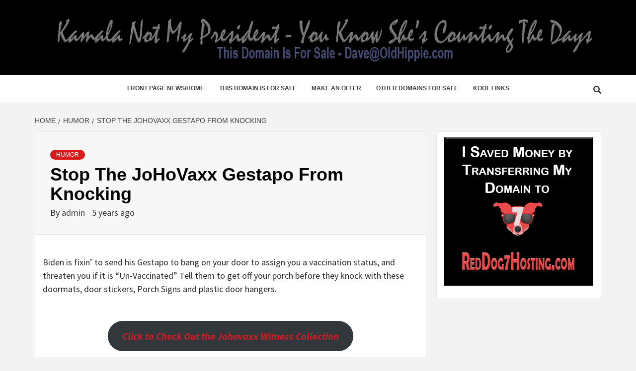

--- FILE ---
content_type: text/html; charset=UTF-8
request_url: https://www.kamalanotmypresident.com/stop-the-johovaxx-gestapo-from-knocking/
body_size: 7264
content:
<!doctype html>
<html lang="en-US">
<head>
    <meta charset="UTF-8">
    <meta name="viewport" content="width=device-width, initial-scale=1">
    <link rel="profile" href="http://gmpg.org/xfn/11">

    <title>Stop The JoHoVaxx Gestapo From Knocking &#8211; Kamala Not My President</title>
<meta name='robots' content='max-image-preview:large' />
<link rel='dns-prefetch' href='//fonts.googleapis.com' />
<link rel='dns-prefetch' href='//s.w.org' />
<link rel="alternate" type="application/rss+xml" title="Kamala Not My President &raquo; Feed" href="https://www.kamalanotmypresident.com/feed/" />
<link rel="alternate" type="application/rss+xml" title="Kamala Not My President &raquo; Comments Feed" href="https://www.kamalanotmypresident.com/comments/feed/" />
<script type="text/javascript">
window._wpemojiSettings = {"baseUrl":"https:\/\/s.w.org\/images\/core\/emoji\/14.0.0\/72x72\/","ext":".png","svgUrl":"https:\/\/s.w.org\/images\/core\/emoji\/14.0.0\/svg\/","svgExt":".svg","source":{"concatemoji":"https:\/\/www.kamalanotmypresident.com\/wp-includes\/js\/wp-emoji-release.min.js?ver=6.0.11"}};
/*! This file is auto-generated */
!function(e,a,t){var n,r,o,i=a.createElement("canvas"),p=i.getContext&&i.getContext("2d");function s(e,t){var a=String.fromCharCode,e=(p.clearRect(0,0,i.width,i.height),p.fillText(a.apply(this,e),0,0),i.toDataURL());return p.clearRect(0,0,i.width,i.height),p.fillText(a.apply(this,t),0,0),e===i.toDataURL()}function c(e){var t=a.createElement("script");t.src=e,t.defer=t.type="text/javascript",a.getElementsByTagName("head")[0].appendChild(t)}for(o=Array("flag","emoji"),t.supports={everything:!0,everythingExceptFlag:!0},r=0;r<o.length;r++)t.supports[o[r]]=function(e){if(!p||!p.fillText)return!1;switch(p.textBaseline="top",p.font="600 32px Arial",e){case"flag":return s([127987,65039,8205,9895,65039],[127987,65039,8203,9895,65039])?!1:!s([55356,56826,55356,56819],[55356,56826,8203,55356,56819])&&!s([55356,57332,56128,56423,56128,56418,56128,56421,56128,56430,56128,56423,56128,56447],[55356,57332,8203,56128,56423,8203,56128,56418,8203,56128,56421,8203,56128,56430,8203,56128,56423,8203,56128,56447]);case"emoji":return!s([129777,127995,8205,129778,127999],[129777,127995,8203,129778,127999])}return!1}(o[r]),t.supports.everything=t.supports.everything&&t.supports[o[r]],"flag"!==o[r]&&(t.supports.everythingExceptFlag=t.supports.everythingExceptFlag&&t.supports[o[r]]);t.supports.everythingExceptFlag=t.supports.everythingExceptFlag&&!t.supports.flag,t.DOMReady=!1,t.readyCallback=function(){t.DOMReady=!0},t.supports.everything||(n=function(){t.readyCallback()},a.addEventListener?(a.addEventListener("DOMContentLoaded",n,!1),e.addEventListener("load",n,!1)):(e.attachEvent("onload",n),a.attachEvent("onreadystatechange",function(){"complete"===a.readyState&&t.readyCallback()})),(e=t.source||{}).concatemoji?c(e.concatemoji):e.wpemoji&&e.twemoji&&(c(e.twemoji),c(e.wpemoji)))}(window,document,window._wpemojiSettings);
</script>
<style type="text/css">
img.wp-smiley,
img.emoji {
	display: inline !important;
	border: none !important;
	box-shadow: none !important;
	height: 1em !important;
	width: 1em !important;
	margin: 0 0.07em !important;
	vertical-align: -0.1em !important;
	background: none !important;
	padding: 0 !important;
}
</style>
	<link rel='stylesheet' id='wp-block-library-css'  href='https://www.kamalanotmypresident.com/wp-includes/css/dist/block-library/style.min.css?ver=6.0.11' type='text/css' media='all' />
<style id='global-styles-inline-css' type='text/css'>
body{--wp--preset--color--black: #000000;--wp--preset--color--cyan-bluish-gray: #abb8c3;--wp--preset--color--white: #ffffff;--wp--preset--color--pale-pink: #f78da7;--wp--preset--color--vivid-red: #cf2e2e;--wp--preset--color--luminous-vivid-orange: #ff6900;--wp--preset--color--luminous-vivid-amber: #fcb900;--wp--preset--color--light-green-cyan: #7bdcb5;--wp--preset--color--vivid-green-cyan: #00d084;--wp--preset--color--pale-cyan-blue: #8ed1fc;--wp--preset--color--vivid-cyan-blue: #0693e3;--wp--preset--color--vivid-purple: #9b51e0;--wp--preset--gradient--vivid-cyan-blue-to-vivid-purple: linear-gradient(135deg,rgba(6,147,227,1) 0%,rgb(155,81,224) 100%);--wp--preset--gradient--light-green-cyan-to-vivid-green-cyan: linear-gradient(135deg,rgb(122,220,180) 0%,rgb(0,208,130) 100%);--wp--preset--gradient--luminous-vivid-amber-to-luminous-vivid-orange: linear-gradient(135deg,rgba(252,185,0,1) 0%,rgba(255,105,0,1) 100%);--wp--preset--gradient--luminous-vivid-orange-to-vivid-red: linear-gradient(135deg,rgba(255,105,0,1) 0%,rgb(207,46,46) 100%);--wp--preset--gradient--very-light-gray-to-cyan-bluish-gray: linear-gradient(135deg,rgb(238,238,238) 0%,rgb(169,184,195) 100%);--wp--preset--gradient--cool-to-warm-spectrum: linear-gradient(135deg,rgb(74,234,220) 0%,rgb(151,120,209) 20%,rgb(207,42,186) 40%,rgb(238,44,130) 60%,rgb(251,105,98) 80%,rgb(254,248,76) 100%);--wp--preset--gradient--blush-light-purple: linear-gradient(135deg,rgb(255,206,236) 0%,rgb(152,150,240) 100%);--wp--preset--gradient--blush-bordeaux: linear-gradient(135deg,rgb(254,205,165) 0%,rgb(254,45,45) 50%,rgb(107,0,62) 100%);--wp--preset--gradient--luminous-dusk: linear-gradient(135deg,rgb(255,203,112) 0%,rgb(199,81,192) 50%,rgb(65,88,208) 100%);--wp--preset--gradient--pale-ocean: linear-gradient(135deg,rgb(255,245,203) 0%,rgb(182,227,212) 50%,rgb(51,167,181) 100%);--wp--preset--gradient--electric-grass: linear-gradient(135deg,rgb(202,248,128) 0%,rgb(113,206,126) 100%);--wp--preset--gradient--midnight: linear-gradient(135deg,rgb(2,3,129) 0%,rgb(40,116,252) 100%);--wp--preset--duotone--dark-grayscale: url('#wp-duotone-dark-grayscale');--wp--preset--duotone--grayscale: url('#wp-duotone-grayscale');--wp--preset--duotone--purple-yellow: url('#wp-duotone-purple-yellow');--wp--preset--duotone--blue-red: url('#wp-duotone-blue-red');--wp--preset--duotone--midnight: url('#wp-duotone-midnight');--wp--preset--duotone--magenta-yellow: url('#wp-duotone-magenta-yellow');--wp--preset--duotone--purple-green: url('#wp-duotone-purple-green');--wp--preset--duotone--blue-orange: url('#wp-duotone-blue-orange');--wp--preset--font-size--small: 13px;--wp--preset--font-size--medium: 20px;--wp--preset--font-size--large: 36px;--wp--preset--font-size--x-large: 42px;}.has-black-color{color: var(--wp--preset--color--black) !important;}.has-cyan-bluish-gray-color{color: var(--wp--preset--color--cyan-bluish-gray) !important;}.has-white-color{color: var(--wp--preset--color--white) !important;}.has-pale-pink-color{color: var(--wp--preset--color--pale-pink) !important;}.has-vivid-red-color{color: var(--wp--preset--color--vivid-red) !important;}.has-luminous-vivid-orange-color{color: var(--wp--preset--color--luminous-vivid-orange) !important;}.has-luminous-vivid-amber-color{color: var(--wp--preset--color--luminous-vivid-amber) !important;}.has-light-green-cyan-color{color: var(--wp--preset--color--light-green-cyan) !important;}.has-vivid-green-cyan-color{color: var(--wp--preset--color--vivid-green-cyan) !important;}.has-pale-cyan-blue-color{color: var(--wp--preset--color--pale-cyan-blue) !important;}.has-vivid-cyan-blue-color{color: var(--wp--preset--color--vivid-cyan-blue) !important;}.has-vivid-purple-color{color: var(--wp--preset--color--vivid-purple) !important;}.has-black-background-color{background-color: var(--wp--preset--color--black) !important;}.has-cyan-bluish-gray-background-color{background-color: var(--wp--preset--color--cyan-bluish-gray) !important;}.has-white-background-color{background-color: var(--wp--preset--color--white) !important;}.has-pale-pink-background-color{background-color: var(--wp--preset--color--pale-pink) !important;}.has-vivid-red-background-color{background-color: var(--wp--preset--color--vivid-red) !important;}.has-luminous-vivid-orange-background-color{background-color: var(--wp--preset--color--luminous-vivid-orange) !important;}.has-luminous-vivid-amber-background-color{background-color: var(--wp--preset--color--luminous-vivid-amber) !important;}.has-light-green-cyan-background-color{background-color: var(--wp--preset--color--light-green-cyan) !important;}.has-vivid-green-cyan-background-color{background-color: var(--wp--preset--color--vivid-green-cyan) !important;}.has-pale-cyan-blue-background-color{background-color: var(--wp--preset--color--pale-cyan-blue) !important;}.has-vivid-cyan-blue-background-color{background-color: var(--wp--preset--color--vivid-cyan-blue) !important;}.has-vivid-purple-background-color{background-color: var(--wp--preset--color--vivid-purple) !important;}.has-black-border-color{border-color: var(--wp--preset--color--black) !important;}.has-cyan-bluish-gray-border-color{border-color: var(--wp--preset--color--cyan-bluish-gray) !important;}.has-white-border-color{border-color: var(--wp--preset--color--white) !important;}.has-pale-pink-border-color{border-color: var(--wp--preset--color--pale-pink) !important;}.has-vivid-red-border-color{border-color: var(--wp--preset--color--vivid-red) !important;}.has-luminous-vivid-orange-border-color{border-color: var(--wp--preset--color--luminous-vivid-orange) !important;}.has-luminous-vivid-amber-border-color{border-color: var(--wp--preset--color--luminous-vivid-amber) !important;}.has-light-green-cyan-border-color{border-color: var(--wp--preset--color--light-green-cyan) !important;}.has-vivid-green-cyan-border-color{border-color: var(--wp--preset--color--vivid-green-cyan) !important;}.has-pale-cyan-blue-border-color{border-color: var(--wp--preset--color--pale-cyan-blue) !important;}.has-vivid-cyan-blue-border-color{border-color: var(--wp--preset--color--vivid-cyan-blue) !important;}.has-vivid-purple-border-color{border-color: var(--wp--preset--color--vivid-purple) !important;}.has-vivid-cyan-blue-to-vivid-purple-gradient-background{background: var(--wp--preset--gradient--vivid-cyan-blue-to-vivid-purple) !important;}.has-light-green-cyan-to-vivid-green-cyan-gradient-background{background: var(--wp--preset--gradient--light-green-cyan-to-vivid-green-cyan) !important;}.has-luminous-vivid-amber-to-luminous-vivid-orange-gradient-background{background: var(--wp--preset--gradient--luminous-vivid-amber-to-luminous-vivid-orange) !important;}.has-luminous-vivid-orange-to-vivid-red-gradient-background{background: var(--wp--preset--gradient--luminous-vivid-orange-to-vivid-red) !important;}.has-very-light-gray-to-cyan-bluish-gray-gradient-background{background: var(--wp--preset--gradient--very-light-gray-to-cyan-bluish-gray) !important;}.has-cool-to-warm-spectrum-gradient-background{background: var(--wp--preset--gradient--cool-to-warm-spectrum) !important;}.has-blush-light-purple-gradient-background{background: var(--wp--preset--gradient--blush-light-purple) !important;}.has-blush-bordeaux-gradient-background{background: var(--wp--preset--gradient--blush-bordeaux) !important;}.has-luminous-dusk-gradient-background{background: var(--wp--preset--gradient--luminous-dusk) !important;}.has-pale-ocean-gradient-background{background: var(--wp--preset--gradient--pale-ocean) !important;}.has-electric-grass-gradient-background{background: var(--wp--preset--gradient--electric-grass) !important;}.has-midnight-gradient-background{background: var(--wp--preset--gradient--midnight) !important;}.has-small-font-size{font-size: var(--wp--preset--font-size--small) !important;}.has-medium-font-size{font-size: var(--wp--preset--font-size--medium) !important;}.has-large-font-size{font-size: var(--wp--preset--font-size--large) !important;}.has-x-large-font-size{font-size: var(--wp--preset--font-size--x-large) !important;}
</style>
<link rel='stylesheet' id='font-awesome-v5-css'  href='https://www.kamalanotmypresident.com/wp-content/themes/magazine-7/assets/font-awesome-v5/css/fontawesome-all.min.css?ver=6.0.11' type='text/css' media='all' />
<link rel='stylesheet' id='bootstrap-css'  href='https://www.kamalanotmypresident.com/wp-content/themes/magazine-7/assets/bootstrap/css/bootstrap.min.css?ver=6.0.11' type='text/css' media='all' />
<link rel='stylesheet' id='slick-css'  href='https://www.kamalanotmypresident.com/wp-content/themes/magazine-7/assets/slick/css/slick.min.css?ver=6.0.11' type='text/css' media='all' />
<link rel='stylesheet' id='sidr-css'  href='https://www.kamalanotmypresident.com/wp-content/themes/magazine-7/assets/sidr/css/jquery.sidr.dark.css?ver=6.0.11' type='text/css' media='all' />
<link rel='stylesheet' id='magnific-popup-css'  href='https://www.kamalanotmypresident.com/wp-content/themes/magazine-7/assets/magnific-popup/magnific-popup.css?ver=6.0.11' type='text/css' media='all' />
<link rel='stylesheet' id='magazine-7-google-fonts-css'  href='https://fonts.googleapis.com/css?family=Source%20Sans%20Pro:400,400i,700,700i|Montserrat:400,700&#038;subset=latin,latin-ext' type='text/css' media='all' />
<link rel='stylesheet' id='magazine-7-style-css'  href='https://www.kamalanotmypresident.com/wp-content/themes/magazine-7/style.css?ver=6.0.11' type='text/css' media='all' />
<script type='text/javascript' src='https://www.kamalanotmypresident.com/wp-includes/js/tinymce/tinymce.min.js?ver=49110-20201110' id='wp-tinymce-root-js'></script>
<script type='text/javascript' src='https://www.kamalanotmypresident.com/wp-includes/js/tinymce/plugins/compat3x/plugin.min.js?ver=49110-20201110' id='wp-tinymce-js'></script>
<script type='text/javascript' src='https://www.kamalanotmypresident.com/wp-includes/js/jquery/jquery.min.js?ver=3.6.0' id='jquery-core-js'></script>
<script type='text/javascript' src='https://www.kamalanotmypresident.com/wp-includes/js/jquery/jquery-migrate.min.js?ver=3.3.2' id='jquery-migrate-js'></script>
<link rel="https://api.w.org/" href="https://www.kamalanotmypresident.com/wp-json/" /><link rel="alternate" type="application/json" href="https://www.kamalanotmypresident.com/wp-json/wp/v2/posts/331" /><link rel="EditURI" type="application/rsd+xml" title="RSD" href="https://www.kamalanotmypresident.com/xmlrpc.php?rsd" />
<link rel="wlwmanifest" type="application/wlwmanifest+xml" href="https://www.kamalanotmypresident.com/wp-includes/wlwmanifest.xml" /> 
<meta name="generator" content="WordPress 6.0.11" />
<link rel="canonical" href="https://www.kamalanotmypresident.com/stop-the-johovaxx-gestapo-from-knocking/" />
<link rel='shortlink' href='https://www.kamalanotmypresident.com/?p=331' />
<link rel="alternate" type="application/json+oembed" href="https://www.kamalanotmypresident.com/wp-json/oembed/1.0/embed?url=https%3A%2F%2Fwww.kamalanotmypresident.com%2Fstop-the-johovaxx-gestapo-from-knocking%2F" />
<link rel="alternate" type="text/xml+oembed" href="https://www.kamalanotmypresident.com/wp-json/oembed/1.0/embed?url=https%3A%2F%2Fwww.kamalanotmypresident.com%2Fstop-the-johovaxx-gestapo-from-knocking%2F&#038;format=xml" />
        <style type="text/css">
                        .site-title,
            .site-description {
                position: absolute;
                clip: rect(1px, 1px, 1px, 1px);
            }

            

        </style>
        <link rel="icon" href="https://www.kamalanotmypresident.com/wp-content/uploads/2020/12/cropped-HVsDIYy-32x32.jpg" sizes="32x32" />
<link rel="icon" href="https://www.kamalanotmypresident.com/wp-content/uploads/2020/12/cropped-HVsDIYy-192x192.jpg" sizes="192x192" />
<link rel="apple-touch-icon" href="https://www.kamalanotmypresident.com/wp-content/uploads/2020/12/cropped-HVsDIYy-180x180.jpg" />
<meta name="msapplication-TileImage" content="https://www.kamalanotmypresident.com/wp-content/uploads/2020/12/cropped-HVsDIYy-270x270.jpg" />
<style id="yellow-pencil">
/*
	The following CSS codes are created by the YellowPencil plugin.
	https://yellowpencil.waspthemes.com/
*/
.wp-block-button strong em{color:#cc1e24;}#primary-menu .menu-item a:hover{color:#0791ed;}@media (max-width:1599px){#primary-menu .menu-item a{font-size:12px;}}
</style></head>

<body class="post-template-default single single-post postid-331 single-format-standard non-logged-in align-content-left">
    <svg xmlns="http://www.w3.org/2000/svg" viewBox="0 0 0 0" width="0" height="0" focusable="false" role="none" style="visibility: hidden; position: absolute; left: -9999px; overflow: hidden;" ><defs><filter id="wp-duotone-dark-grayscale"><feColorMatrix color-interpolation-filters="sRGB" type="matrix" values=" .299 .587 .114 0 0 .299 .587 .114 0 0 .299 .587 .114 0 0 .299 .587 .114 0 0 " /><feComponentTransfer color-interpolation-filters="sRGB" ><feFuncR type="table" tableValues="0 0.49803921568627" /><feFuncG type="table" tableValues="0 0.49803921568627" /><feFuncB type="table" tableValues="0 0.49803921568627" /><feFuncA type="table" tableValues="1 1" /></feComponentTransfer><feComposite in2="SourceGraphic" operator="in" /></filter></defs></svg><svg xmlns="http://www.w3.org/2000/svg" viewBox="0 0 0 0" width="0" height="0" focusable="false" role="none" style="visibility: hidden; position: absolute; left: -9999px; overflow: hidden;" ><defs><filter id="wp-duotone-grayscale"><feColorMatrix color-interpolation-filters="sRGB" type="matrix" values=" .299 .587 .114 0 0 .299 .587 .114 0 0 .299 .587 .114 0 0 .299 .587 .114 0 0 " /><feComponentTransfer color-interpolation-filters="sRGB" ><feFuncR type="table" tableValues="0 1" /><feFuncG type="table" tableValues="0 1" /><feFuncB type="table" tableValues="0 1" /><feFuncA type="table" tableValues="1 1" /></feComponentTransfer><feComposite in2="SourceGraphic" operator="in" /></filter></defs></svg><svg xmlns="http://www.w3.org/2000/svg" viewBox="0 0 0 0" width="0" height="0" focusable="false" role="none" style="visibility: hidden; position: absolute; left: -9999px; overflow: hidden;" ><defs><filter id="wp-duotone-purple-yellow"><feColorMatrix color-interpolation-filters="sRGB" type="matrix" values=" .299 .587 .114 0 0 .299 .587 .114 0 0 .299 .587 .114 0 0 .299 .587 .114 0 0 " /><feComponentTransfer color-interpolation-filters="sRGB" ><feFuncR type="table" tableValues="0.54901960784314 0.98823529411765" /><feFuncG type="table" tableValues="0 1" /><feFuncB type="table" tableValues="0.71764705882353 0.25490196078431" /><feFuncA type="table" tableValues="1 1" /></feComponentTransfer><feComposite in2="SourceGraphic" operator="in" /></filter></defs></svg><svg xmlns="http://www.w3.org/2000/svg" viewBox="0 0 0 0" width="0" height="0" focusable="false" role="none" style="visibility: hidden; position: absolute; left: -9999px; overflow: hidden;" ><defs><filter id="wp-duotone-blue-red"><feColorMatrix color-interpolation-filters="sRGB" type="matrix" values=" .299 .587 .114 0 0 .299 .587 .114 0 0 .299 .587 .114 0 0 .299 .587 .114 0 0 " /><feComponentTransfer color-interpolation-filters="sRGB" ><feFuncR type="table" tableValues="0 1" /><feFuncG type="table" tableValues="0 0.27843137254902" /><feFuncB type="table" tableValues="0.5921568627451 0.27843137254902" /><feFuncA type="table" tableValues="1 1" /></feComponentTransfer><feComposite in2="SourceGraphic" operator="in" /></filter></defs></svg><svg xmlns="http://www.w3.org/2000/svg" viewBox="0 0 0 0" width="0" height="0" focusable="false" role="none" style="visibility: hidden; position: absolute; left: -9999px; overflow: hidden;" ><defs><filter id="wp-duotone-midnight"><feColorMatrix color-interpolation-filters="sRGB" type="matrix" values=" .299 .587 .114 0 0 .299 .587 .114 0 0 .299 .587 .114 0 0 .299 .587 .114 0 0 " /><feComponentTransfer color-interpolation-filters="sRGB" ><feFuncR type="table" tableValues="0 0" /><feFuncG type="table" tableValues="0 0.64705882352941" /><feFuncB type="table" tableValues="0 1" /><feFuncA type="table" tableValues="1 1" /></feComponentTransfer><feComposite in2="SourceGraphic" operator="in" /></filter></defs></svg><svg xmlns="http://www.w3.org/2000/svg" viewBox="0 0 0 0" width="0" height="0" focusable="false" role="none" style="visibility: hidden; position: absolute; left: -9999px; overflow: hidden;" ><defs><filter id="wp-duotone-magenta-yellow"><feColorMatrix color-interpolation-filters="sRGB" type="matrix" values=" .299 .587 .114 0 0 .299 .587 .114 0 0 .299 .587 .114 0 0 .299 .587 .114 0 0 " /><feComponentTransfer color-interpolation-filters="sRGB" ><feFuncR type="table" tableValues="0.78039215686275 1" /><feFuncG type="table" tableValues="0 0.94901960784314" /><feFuncB type="table" tableValues="0.35294117647059 0.47058823529412" /><feFuncA type="table" tableValues="1 1" /></feComponentTransfer><feComposite in2="SourceGraphic" operator="in" /></filter></defs></svg><svg xmlns="http://www.w3.org/2000/svg" viewBox="0 0 0 0" width="0" height="0" focusable="false" role="none" style="visibility: hidden; position: absolute; left: -9999px; overflow: hidden;" ><defs><filter id="wp-duotone-purple-green"><feColorMatrix color-interpolation-filters="sRGB" type="matrix" values=" .299 .587 .114 0 0 .299 .587 .114 0 0 .299 .587 .114 0 0 .299 .587 .114 0 0 " /><feComponentTransfer color-interpolation-filters="sRGB" ><feFuncR type="table" tableValues="0.65098039215686 0.40392156862745" /><feFuncG type="table" tableValues="0 1" /><feFuncB type="table" tableValues="0.44705882352941 0.4" /><feFuncA type="table" tableValues="1 1" /></feComponentTransfer><feComposite in2="SourceGraphic" operator="in" /></filter></defs></svg><svg xmlns="http://www.w3.org/2000/svg" viewBox="0 0 0 0" width="0" height="0" focusable="false" role="none" style="visibility: hidden; position: absolute; left: -9999px; overflow: hidden;" ><defs><filter id="wp-duotone-blue-orange"><feColorMatrix color-interpolation-filters="sRGB" type="matrix" values=" .299 .587 .114 0 0 .299 .587 .114 0 0 .299 .587 .114 0 0 .299 .587 .114 0 0 " /><feComponentTransfer color-interpolation-filters="sRGB" ><feFuncR type="table" tableValues="0.098039215686275 1" /><feFuncG type="table" tableValues="0 0.66274509803922" /><feFuncB type="table" tableValues="0.84705882352941 0.41960784313725" /><feFuncA type="table" tableValues="1 1" /></feComponentTransfer><feComposite in2="SourceGraphic" operator="in" /></filter></defs></svg>
    <div id="af-preloader">
        <div id="loader-wrapper">
            <div id="loader"></div>
        </div>
    </div>

<div id="page" class="site">
    <a class="skip-link screen-reader-text" href="#content">Skip to content</a>

<div class="magazine-7-woocommerce-store-notice">
    </div>
<header id="masthead" class="site-header">
        <div class="masthead-banner data-bg" data-background="https://www.kamalanotmypresident.com/wp-content/uploads/2021/04/kamalaheader-5.png">
        <div class="container">
            <div class="row">
                <div class="col-md-12">
                    <div class="site-branding">
                                                    <p class="site-title font-family-1">
                                <a href="https://www.kamalanotmypresident.com/" rel="home">Kamala Not My President</a>
                            </p>
                        
                                                    <p class="site-description">This Domain Name is For Sale</p>
                                            </div>
                </div>
            </div>
        </div>
    </div>
    <nav id="site-navigation" class="main-navigation">
        <div class="container">
            <div class="row">
                <div class="col-md-12">
                    <div class="navigation-container">
                        
                        <div class="cart-search">
                            
                            <span class="af-search-click icon-search">
                                    <i class="fa fa-search"></i>
                            </span>

                        </div>
                        <span class="toggle-menu" aria-controls="primary-menu" aria-expanded="false">
                                <span class="screen-reader-text">Primary Menu</span>
                                 <i class="ham"></i>
                            </span>

                        <div class="menu main-menu"><ul id="primary-menu" class="menu"><li id="menu-item-241" class="menu-item menu-item-type-custom menu-item-object-custom menu-item-home menu-item-241"><a href="https://www.kamalanotmypresident.com/">Front Page News/Home</a></li>
<li id="menu-item-240" class="menu-item menu-item-type-post_type menu-item-object-page menu-item-240"><a href="https://www.kamalanotmypresident.com/this-domain-name-is-for-sale/">This Domain is For Sale</a></li>
<li id="menu-item-239" class="menu-item menu-item-type-post_type menu-item-object-page menu-item-239"><a href="https://www.kamalanotmypresident.com/contact/">Make an Offer</a></li>
<li id="menu-item-237" class="menu-item menu-item-type-post_type menu-item-object-page menu-item-237"><a href="https://www.kamalanotmypresident.com/domains-for-sale/">Other Domains For Sale</a></li>
<li id="menu-item-238" class="menu-item menu-item-type-post_type menu-item-object-page menu-item-238"><a href="https://www.kamalanotmypresident.com/kool-links/">Kool Links</a></li>
</ul></div>



                    </div>
                </div>
            </div>
        </div>
    </nav>
</header>
<div id="af-search-wrap">
    <div class="af-search-box table-block">
        <div class="table-block-child v-center text-center">
            <form role="search" method="get" class="search-form" action="https://www.kamalanotmypresident.com/">
				<label>
					<span class="screen-reader-text">Search for:</span>
					<input type="search" class="search-field" placeholder="Search &hellip;" value="" name="s" />
				</label>
				<input type="submit" class="search-submit" value="Search" />
			</form>        </div>
    </div>
    <div class="af-search-close af-search-click">
        <span></span>
        <span></span>
    </div>
</div>








    <div id="content" class="site-content">


        <div class="em-breadcrumbs font-family-1">
            <div class="container">
                <div class="row">
                    <div class="col-sm-12">
                        <div role="navigation" aria-label="Breadcrumbs" class="breadcrumb-trail breadcrumbs" itemprop="breadcrumb"><ul class="trail-items" itemscope itemtype="http://schema.org/BreadcrumbList"><meta name="numberOfItems" content="3" /><meta name="itemListOrder" content="Ascending" /><li itemprop="itemListElement" itemscope itemtype="http://schema.org/ListItem" class="trail-item trail-begin"><a href="https://www.kamalanotmypresident.com/" rel="home" itemprop="item"><span itemprop="name">Home</span></a><meta itemprop="position" content="1" /></li><li itemprop="itemListElement" itemscope itemtype="http://schema.org/ListItem" class="trail-item"><a href="https://www.kamalanotmypresident.com/category/humor/" itemprop="item"><span itemprop="name">Humor</span></a><meta itemprop="position" content="2" /></li><li itemprop="itemListElement" itemscope itemtype="http://schema.org/ListItem" class="trail-item trail-end"><a href="https://www.kamalanotmypresident.com/stop-the-johovaxx-gestapo-from-knocking/" itemprop="item"><span itemprop="name">Stop The JoHoVaxx Gestapo From Knocking</span></a><meta itemprop="position" content="3" /></li></ul></div>                    </div>
                </div>
            </div>
        </div>


        <div class="container">
        <div class="row">
            <div class="col-sm-12">
                <div id="primary" class="content-area">
                    <main id="main" class="site-main">

                                                    <article id="post-331" class="post-331 post type-post status-publish format-standard has-post-thumbnail hentry category-humor">
                                <div class="entry-content-wrap">
                                    <header class="entry-header">    
        <div class="header-details-wrapper">
        <div class="entry-header-details">
                            <div class="figure-categories figure-categories-bg">
                                        <ul class="cat-links"><li class="meta-category">
                             <a class="magazine-7-categories category-color-3" href="https://www.kamalanotmypresident.com/category/humor/" alt="View all posts in Humor"> 
                                 Humor
                             </a>
                        </li></ul>                </div>
                        <h1 class="entry-title">Stop The JoHoVaxx Gestapo From Knocking</h1>            
        <span class="author-links">

        <span class="item-metadata posts-author">
            <span class="">By</span>
            <a href="https://www.kamalanotmypresident.com/author/old-hippie/">
                admin            </a>
        </span>


            <span class="item-metadata posts-date">
            5 years ago        </span>
        </span>
                                
                    </div>
    </div>
</header><!-- .entry-header -->                                    

    <div class="entry-content">
        <p>Biden is fixin&#8217; to send his Gestapo to bang on your door to assign you a vaccination status, and threaten you if it is &#8220;Un-Vaccinated&#8221; Tell them to get off your porch before they knock with these doormats, door stickers, Porch Signs and plastic door hangers.</p>


<figure class="wp-container-2 wp-block-gallery-1 wp-block-gallery columns-3 is-cropped"><ul class="blocks-gallery-grid"><li class="blocks-gallery-item"><figure><img src="https://www.oldhippiesgiftshop.com/wp-content/uploads/2021/07/Screenshot-283-1024x1021.png" alt="" data-id="488" data-link="https://www.oldhippiesgiftshop.com/?attachment_id=488" class="wp-image-488"/></figure></li><li class="blocks-gallery-item"><figure><img src="https://www.oldhippiesgiftshop.com/wp-content/uploads/2021/07/Screenshot-284-1024x1018.png" alt="" data-id="489" data-link="https://www.oldhippiesgiftshop.com/?attachment_id=489" class="wp-image-489"/></figure></li><li class="blocks-gallery-item"><figure><img src="https://www.oldhippiesgiftshop.com/wp-content/uploads/2021/07/Screenshot-286-857x1024.png" alt="" data-id="491" data-link="https://www.oldhippiesgiftshop.com/?attachment_id=491" class="wp-image-491"/></figure></li><li class="blocks-gallery-item"><figure><img src="https://www.oldhippiesgiftshop.com/wp-content/uploads/2021/07/Screenshot-287-1024x980.png" alt="" data-id="492" data-link="https://www.oldhippiesgiftshop.com/?attachment_id=492" class="wp-image-492"/></figure></li><li class="blocks-gallery-item"><figure><img src="https://www.oldhippiesgiftshop.com/wp-content/uploads/2021/07/Screenshot-285-1-1024x938.png" alt="" data-id="493" data-full-url="https://www.oldhippiesgiftshop.com/wp-content/uploads/2021/07/Screenshot-285-1.png" data-link="https://www.oldhippiesgiftshop.com/?attachment_id=493" class="wp-image-493"/></figure></li></ul></figure>



<div class="wp-container-3 wp-block-buttons is-content-justification-center">
<div class="wp-block-button"><a class="wp-block-button__link" href="https://www.zazzle.com/store/davetheoldhippie/collections?rf=238154748832380970" target="_blank" rel="noreferrer noopener"><strong><em>Click to Check Out the Johovaxx Witness Collection</em></strong></a></div>
</div>



<p></p>
                    <div class="post-item-metadata entry-meta">
                            </div>
                
	<nav class="navigation post-navigation" aria-label="Continue Reading">
		<h2 class="screen-reader-text">Continue Reading</h2>
		<div class="nav-links"><div class="nav-previous"><a href="https://www.kamalanotmypresident.com/wotus/" rel="prev"><span class="em-post-navigation">Previous</span> WOTUS</a></div><div class="nav-next"><a href="https://www.kamalanotmypresident.com/meanwhile-in-a-dc-bus-station/" rel="next"><span class="em-post-navigation">Next</span> Meanwhile in a DC Bus Station</a></div></div>
	</nav>            </div><!-- .entry-content -->


                                </div>
                                                            </article>
                        
                    </main><!-- #main -->
                </div><!-- #primary -->
                                
<aside id="secondary" class="widget-area">
	<div id="block-3" class="widget magazine-7-widget widget_block widget_media_image">
<div class="wp-block-image"><figure class="aligncenter size-full"><a href="https://www.reddog7hosting.com" target="_blank"><img loading="lazy" width="300" height="300" src="https://www.kamalanotmypresident.com/wp-content/uploads/2021/11/xfer300.png" alt="" class="wp-image-365" srcset="https://www.kamalanotmypresident.com/wp-content/uploads/2021/11/xfer300.png 300w, https://www.kamalanotmypresident.com/wp-content/uploads/2021/11/xfer300-150x150.png 150w" sizes="(max-width: 300px) 100vw, 300px" /></a></figure></div>
</div></aside><!-- #secondary -->
            </div>
        </div>
    </div>


</div>


<footer class="site-footer">
        
                <div class="site-info">
        <div class="container">
            <div class="row">
                <div class="col-sm-12">
                                                                Copyright 2021 © All rights reserved.                                                                                    <span class="sep"> | </span>
                        <a href=https://afthemes.com/products/magazine-7/ target='_blank'>Magazine 7</a> by AF themes.                                    </div>
            </div>
        </div>
    </div>
</footer>
</div>
<a id="scroll-up" class="secondary-color">
    <i class="fa fa-angle-up"></i>
</a>
<style>.wp-container-2 {display: flex;gap: 0.5em;flex-wrap: wrap;align-items: center;}.wp-container-2 > * { margin: 0; }</style>
<style>.wp-container-3 {display: flex;gap: 0.5em;flex-wrap: wrap;align-items: center;}.wp-container-3 > * { margin: 0; }</style>
<style> .wp-block-gallery-1{ --wp--style--unstable-gallery-gap: var( --wp--style--gallery-gap-default, var( --gallery-block--gutter-size, var( --wp--style--block-gap, 0.5em ) ) ); gap: var( --wp--style--gallery-gap-default, var( --gallery-block--gutter-size, var( --wp--style--block-gap, 0.5em ) ) )}</style><script type='text/javascript' src='https://www.kamalanotmypresident.com/wp-content/themes/magazine-7/js/navigation.js?ver=20151215' id='magazine-7-navigation-js'></script>
<script type='text/javascript' src='https://www.kamalanotmypresident.com/wp-content/themes/magazine-7/js/skip-link-focus-fix.js?ver=20151215' id='magazine-7-skip-link-focus-fix-js'></script>
<script type='text/javascript' src='https://www.kamalanotmypresident.com/wp-content/themes/magazine-7/assets/slick/js/slick.min.js?ver=6.0.11' id='slick-js'></script>
<script type='text/javascript' src='https://www.kamalanotmypresident.com/wp-content/themes/magazine-7/assets/bootstrap/js/bootstrap.min.js?ver=6.0.11' id='bootstrap-js'></script>
<script type='text/javascript' src='https://www.kamalanotmypresident.com/wp-content/themes/magazine-7/assets/sidr/js/jquery.sidr.min.js?ver=6.0.11' id='sidr-js'></script>
<script type='text/javascript' src='https://www.kamalanotmypresident.com/wp-content/themes/magazine-7/assets/magnific-popup/jquery.magnific-popup.min.js?ver=6.0.11' id='magnific-popup-js'></script>
<script type='text/javascript' src='https://www.kamalanotmypresident.com/wp-content/themes/magazine-7/assets/jquery-match-height/jquery.matchHeight.min.js?ver=6.0.11' id='matchheight-js'></script>
<script type='text/javascript' src='https://www.kamalanotmypresident.com/wp-content/themes/magazine-7/assets/theiaStickySidebar/theia-sticky-sidebar.min.js?ver=6.0.11' id='sticky-sidebar-js'></script>
<script type='text/javascript' src='https://www.kamalanotmypresident.com/wp-content/themes/magazine-7/assets/script.js?ver=6.0.11' id='magazine-7-script-js'></script>

</body>
</html>
